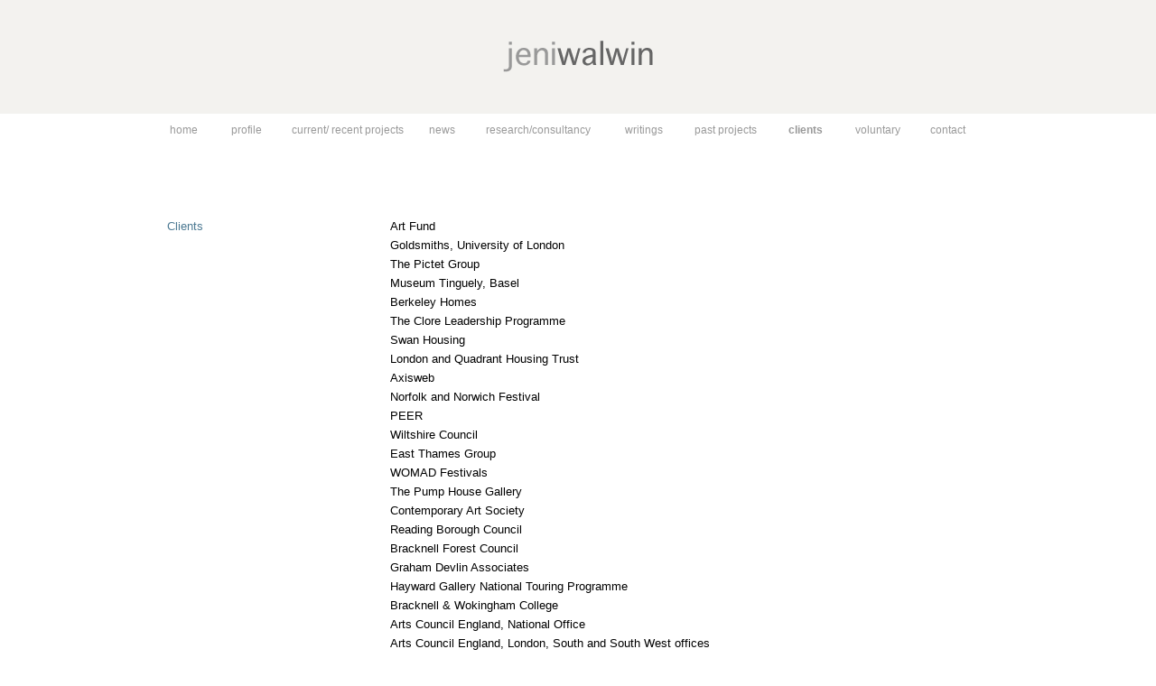

--- FILE ---
content_type: text/html
request_url: http://www.walwin.co.uk/clients.html
body_size: 4275
content:
<!DOCTYPE html PUBLIC "-//W3C//DTD XHTML 1.0 Transitional//EN" "http://www.w3.org/TR/xhtml1/DTD/xhtml1-transitional.dtd">
<html xmlns="http://www.w3.org/1999/xhtml">
<head>
<meta http-equiv="Content-Type" content="text/html; charset=UTF-8" />
<title>Jeni Walwin : Independent Curator, Writer, Public Art Consultant</title>
<meta name="keywords" content="jeni walwin, curator, writer, public art, consultant, curatorial projects, public art commissions, exhibitions, contemporary art, london, uk" />
<meta name="description" content="Jeni Walwin is an independent curator, writer and public art consultant. Her curatorial projects include managing public art commissions, selecting exhibitions, and devising strategies for contemporary art programmes. She writes on an occasional basis for magazines and publications, and has recently edited a book for Intellect Books. " />
<link href="styles.css" rel="stylesheet" type="text/css" />
<style type="text/css">
<!--
body {
	margin-left: 0px;
	margin-top: 0px;
	margin-right: 0px;
	margin-bottom: 0px;
}
a:link {
	color: #999999;
	text-decoration: none;
}
a:visited {
	text-decoration: none;
	color: #999999;
}
a:hover {
	text-decoration: none;
	color: #666666;
}
a:active {
	text-decoration: none;
	color: #999999;
}
-->
</style></head>

<body>
<table width="100%" border="0" cellspacing="0" cellpadding="0">
  <tr>
    <td height="126" bgcolor="#F3F2EF"><div align="center"><img src="Images/jeniwalwin.png" width="166" height="35" /></div></td>
  </tr>
</table>
<table width="914" border="0" align="center" cellpadding="0" cellspacing="5">
  <tr>
    <td width="63" class="menu"><a href="index.html">home</a></td>
    <td width="60" class="menu"><a href="profile.html">profile</a></td>
    <td width="162" class="menu"><a href="currentprojects.html">current/ recent projects</a></td>
    <td width="55" class="menu"><a href="news.html">news</a></td>
    <td width="147" class="menu"><a href="research.html">research/consultancy</a></td>
    <td width="70" class="menu"><a href="writings.html">writings</a></td>
    <td width="102" class="menu"><a href="pastprojects.html">past projects</a></td>
    <td width="67" class="menu"><a href="clients.html"><strong>clients</strong></a></td>
    <td width="75" class="menu"><a href="voluntary.html">voluntary</a></td>
    <td width="58" class="menu"><a href="contact.html">contact</a></td>
  </tr>
  <tr>
    <td colspan="10">&nbsp;</td>
  </tr>
</table>
<table width="914" border="0" align="center" cellpadding="0" cellspacing="2">
  <tr>
    <td width="212" valign="top"><div align="center">
      <p>&nbsp;</p>
      <p align="left" class="maintext"><span class="heading">Clients</span><br />
      </p>
      <p align="left" class="maintext">&nbsp;</p>
    </div></td>
    <td width="573" valign="top"><p><br />
      <br />
      <span class="maintext">Art Fund<br />
        Goldsmiths, University of London<br />
        The Pictet Group<br />
        Museum Tinguely, Basel <br />
        Berkeley Homes <br />
        The Clore Leadership Programme<br />
        Swan Housing <br />
        London and Quadrant Housing Trust<br />
        Axisweb<br />
        Norfolk and Norwich Festival<br />
        PEER<br />
        Wiltshire Council <br />
        East Thames Group <br />
        WOMAD Festivals <br />
        The Pump House Gallery <br />
        Contemporary Art Society <br />
        Reading Borough Council <br />
        Bracknell Forest Council <br />
        Graham Devlin Associates <br />
        Hayward Gallery National Touring Programme <br />
        Bracknell &amp; Wokingham College <br />
        Arts Council England, National Office<br />
        Arts Council England, London, South and South West offices<br />
        Artsadmin <br />
        Tate Britain <br />
        Broadgate Estates<br />
        firstsite, Colchester <br />
        Central St Martin’s, University of the Arts<br />
        North Norfolk District Council <br />
        Cheltenham Borough Council <br />
        London Fieldworks <br />
        Brighton Festival <br />
        Cardiff Institute <br />
        University of Cambridge <br />
        British Council<br />
        Space Studios<br />
        </span><br />
    </p></td>
  </tr>
</table>
</body>
</html>


--- FILE ---
content_type: text/css
request_url: http://www.walwin.co.uk/styles.css
body_size: 779
content:
@charset "UTF-8";
.menu {
	font-family: Arial, Helvetica, sans-serif;
	font-size: 12px;
	text-transform: none;
	color: #999999;
	font-variant: normal;
	line-height: 27px;
	padding-right: 7px;
}
.maintext {
	font-family: Arial, Helvetica, sans-serif;
	font-size: 13px;
	line-height: 21px;
}
.pronounced {
	font-family: Arial, Helvetica, sans-serif;
	font-size: 13px;
	line-height: 21px;
	color: #7195A9;
}
.heading {
	font-family: Arial, Helvetica, sans-serif;
	font-size: 13px;
	line-height: 25px;
	color: #4D7A93;
	padding-bottom: 5px;
}
.maintextSmall {
	font-family: Arial, Helvetica, sans-serif;
	font-size: 11px;
	line-height: 19px;
	font-weight: normal;
}
.maintextpale {
	font-family: Arial, Helvetica, sans-serif;
	font-size: 13px;
	line-height: 21px;
	color: #999999;
}
